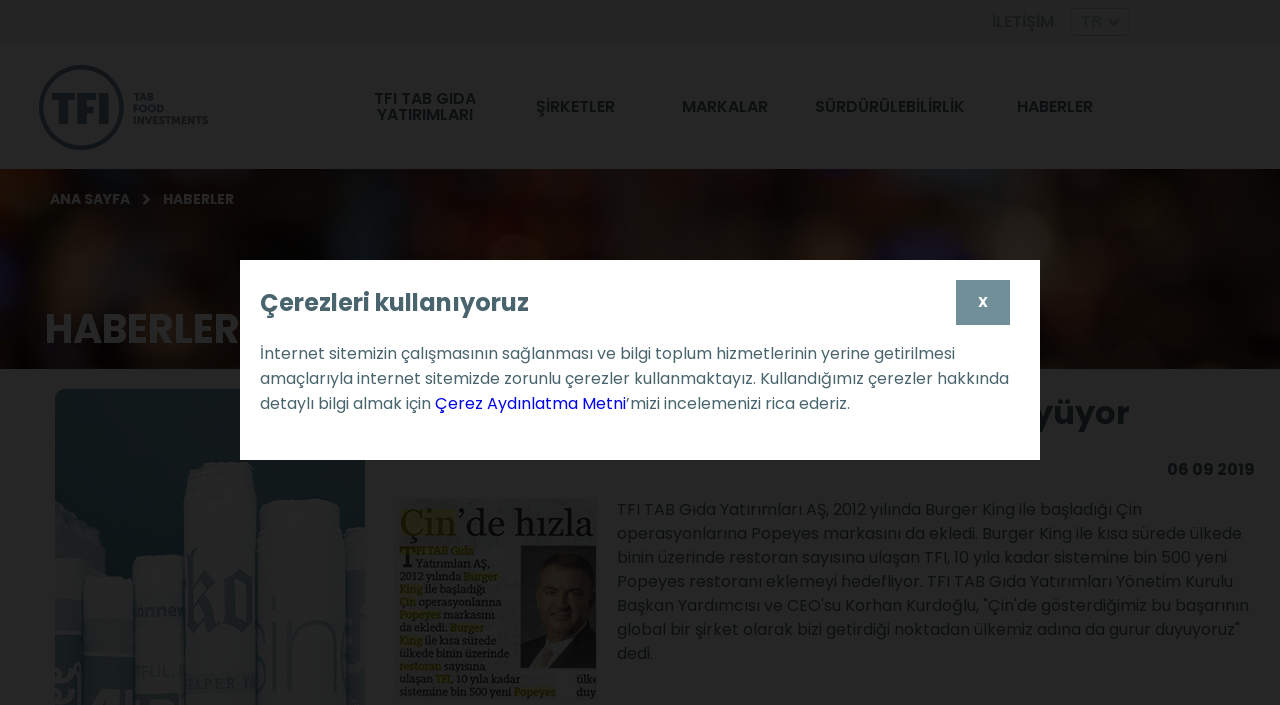

--- FILE ---
content_type: text/html; charset=UTF-8
request_url: https://www.tabfoods.com/tr/haberler/cinde-hizla-buyuyor
body_size: 21779
content:
<!doctype html>
<html>
<head>

<script type="application/ld+json">

        {"@type":"WebPage","@context":"https://schema.org","url":"https://www.tabfoods.com/tr/haberler/cinde-hizla-buyuyor","name":"TFI TAB Gıda Yatırımları Çin'de hızla büyüyor - Haberler | TFI","description":"TFI TAB Gıda Yatırımları Yönetim Kurulu Başkan Vekili ve CEO’su  Korhan Kurdoğlu'nun Çin yatırımları ile ilgili görüşleri için tıklayın"}

        </script>
        

<meta charset="UTF-8">
<title>TFI TAB Gıda Yatırımları Çin'de hızla büyüyor - Haberler | TFI</title>
<meta name="viewport" content="width=device-width, initial-scale=1.0">
<link rel="alternate" hreflang="tr" href="https://www.tabfoods.com/tr/haberler/cinde-hizla-buyuyor">
<link rel="alternate" hreflang="en" href="https://www.tabfoods.com/en/news/growing-rapidly-in-china">
<link rel="alternate" hreflang="zh-cn" href="https://www.tabfoods.com/cn/news/growing-rapidly-in-china">




<link rel="shortcut icon" href="../assets/img/favicon.ico" type="image/x-icon" />
<link rel="icon" type="image/png" href="../assets/img/favicon.png" />
<base href="https://www.tabfoods.com/tr/">
<link rel="preconnect" href="https://fonts.gstatic.com">
<link href="https://fonts.googleapis.com/css?family=Poppins:400,600,700,900&subset=latin-ext&display=swap" rel="stylesheet">


<link href="../assets/css/site.css" type="text/css" rel="stylesheet">
<link href="../assets/css/menu.css?v=2" type="text/css" rel="stylesheet">
<link href="../assets/css/home.css?v=2" type="text/css" rel="stylesheet">

<link href="../assets/css/media-queries.css" type="text/css" rel="stylesheet">
	<link rel="canonical" href="https://www.tabfoods.com/tr/haberler/cinde-hizla-buyuyor"/>
	
<meta name="description" content="TFI TAB Gıda Yatırımları Yönetim Kurulu Başkan Vekili ve CEO’su  Korhan Kurdoğlu'nun Çin yatırımları ile ilgili görüşleri için tıklayın" />
<meta name="keywords" content="TFI, TAB Gıda, Tab Food Investments, QSR, Burger King, Burger King China, Burger King Turkey, Usta Dönerci, Popeyes Turkey, Sbarro Turkey, Arby’s Turkey, Quick service restaurant, Tab Gıda Yatırımları, Ata Holding, Ata Grubu, FASDAT, Ekmek Unlu Gıda, Reklamüssü, Atakey, Ekur Et, Kurdoğlu Ailesi" />
<meta name="google-site-verification" content="4H-M46UO0ZPq71mU22ZaA7kc1NOFzXnmCL6dxZibQbY" />
<meta name="yandex-verification" content="323d737a2fbfbcfe" />

<script language="javascript" type="text/javascript" src="../assets/js/jquery-3.7.1.min.js"></script>

<link rel="stylesheet" href="../assets/layerslider/css/layerslider.css" type="text/css">
 
<script src="../assets/layerslider/js/greensock.js" type="text/javascript"  ></script>
<script src="../assets/layerslider/js/layerslider.transitions.js" type="text/javascript" ></script>
<script src="../assets/layerslider/js/layerslider.kreaturamedia.jquery.js" type="text/javascript" ></script>

<link type="text/css" rel="stylesheet" href="../assets/bxslider/jquery.bxslider.css">
<script language="javascript" type="text/javascript" src="../assets/bxslider/jquery.bxslider.min.js"></script>

<link rel="stylesheet" href="https://cdn.jsdelivr.net/gh/fancyapps/fancybox@3.5.7/dist/jquery.fancybox.min.css" />
<script src="https://cdn.jsdelivr.net/gh/fancyapps/fancybox@3.5.7/dist/jquery.fancybox.min.js"></script>

<link rel="stylesheet" href="https://unpkg.com/flickity@2/dist/flickity.min.css">
<script src="https://unpkg.com/flickity@2/dist/flickity.pkgd.min.js"></script>

<script>

	$(document).ready(function(){

		
		
		$(".language-select").change(function(){
			lang=$(this).val();
			
			document.location.href='../'+lang;
		});
		
		
		
	});
</script>
	</head>

<body>

<div id="outer">
	<div id="header" class="header-index-">
				<div id="language-bar">
			<div class="container">
				<div id="header-links">
					<a href="iletisim">İLETİŞİM</a>
										<select name="language-select" class="language-select">
						
							<option data-link="" value="en/news/growing-rapidly-in-china">EN</li>
							<option data-link="" value="tr" selected>TR</li>						
					</select>
				</div>
				
			</div>
		</div>
		
		<style>
    #top-menu ul li{width:auto;}
    #great-place-to-work-2023-sertificate{position: absolute;}
    #header{ box-sizing:border-box;}
    h1#tfi-logo{display:inline-block; width:auto;}
    #top-menu{position:static;}
    #menu-bar .container{display:flex; justify-content:space-between; align-items:stretch;}
    #language-bar .container{padding: 8px 10px; box-sizing:border-box;}
    .container{max-width:100%;}
    #top-menu{display:flex; align-items:stretch;}
    #top-menu ul{display:flex; align-items:stretch; justify-content:space-evenly}
    #top-menu ul li{ min-width:170px; max-width:180px;}
    #top-menu ul li a{padding:0 20px; height:100%; display:flex; align-items:center; justify-content:center;}

    
    #submenu-wrapper{  box-sizing:border-box;}

    
    
    #sub-menu .container{justify-content:flex-end; padding:0; width:100%; max-width: none; max-width:1230px; padding: 0;}

    @media (max-width:1365px) {
        #top-menu ul li{ min-width:0; width: 150px;}
    }

    @media (max-width:1499px) {
        #top-menu{padding-right:125px; box-sizing:border-box;}
        #language-bar .container,
        #sub-menu .container{padding-right:125px; box-sizing:border-box;}
    }

    #great-place-to-work-2023-sertificate{
			position: relative;
			width:100%;
		}
		#certificate-image-wrapper{position: absolute; right:30px; top:0; width:94px }
		#certificate-image-wrapper img{display:block; width:100%;}

		#top-menu ul li a{line-height: 100%;}

		

		@media (max-width:1160px) {
            #menu-bar.menu_opened{height: 100vh; display: flex; width: 100%; justify-content: flex-start; overflow-y: auto; }
            #menu-bar .container{align-items:center; width: auto; margin: 0;}

			#mobile-menu-trigger{position: static; margin-right: 20px;}
            #top-menu{display: none;}
            #menu-bar.menu_opened .container{height: 100vh; align-items: start; justify-content: flex-start; flex-direction: column; background-color: #718f99; }
            #menu-bar.menu_opened #mobile-menu-trigger{position: absolute;  left: calc(100vw - 50px); top: 20px; margin-right: 0; right: auto;}
            #top-menu ul{flex-direction: column;}
            #menu-bar.menu_opened #top-menu{padding-top:0; padding-right: 0;}
            .menu-l1.sub{ display: block; padding:21px 17px; }
            #top-menu ul li a{justify-content: flex-start;}

            #menu-bar.menu_opened .container{width: auto;}

            
            #top-menu ul li:not(.lang.mobile-root),
            #top-menu ul li:not(.lang.mobile-root)  a{width: 100%; box-sizing: border-box; max-width: 190px}

            

            #top-menu ul li ul{ height: 100vh;}
		}

        @media (min-width:768px) and (max-width:1161px) {
            #top-menu ul li a{padding:42px 35px ;}
            #top-menu ul li:not(.lang.mobile-root), #top-menu ul li:not(.lang.mobile-root) a{width: 360px; max-width: none;}
            #top-menu ul li.lang.mobile-root{width: 100%; max-width: 100%;}
            
            #menu-bar.menu_opened #mobile-menu-trigger{ left: calc(100vw - 70px);}
            
        }

		@media (max-width:767px) {
            #tfi-logo{width:auto}
            #menu-bar.menu_opened #tfi-logo a{display: block; width:150px;}
            #tfi-logo img{display: block; width:100%;}
            #menu-bar.menu_opened #top-menu{padding-top:50px; padding-right: 0;}
        }
		@media (max-width:600px) {
			#certificate-image-wrapper{width:80px;}
			
		}

        @media (max-width:540px) {
            #top-menu ul li a{padding: 21px 17px;}
        }
</style>

<div id="menu-bar">
			<div class="container">

									<div id="tfi-logo">
                        <a href="https://www.tabfoods.com/tr"><img src="../assets/img/tfi-logo.png" class="desktop-logo" alt="TFI Logo"/><img src="../assets/img/tfi-logo-beyaz.png" class="mobile-logo" alt="TFI Logo"/></a>
                    </div>
				

				<div id="mobile-menu-trigger"></div>
				<div id="top-menu">
					<ul>
												<li class="menu-l1 sub" data-id="tfi"><a id="m__sub_menu_tfi"  href="javascript://">TFI TAB GIDA YATIRIMLARI</a>
						<ul class="__sub" id="__sub_menu_tfi"><li><a href="tfi/tfi-hakkinda">TFI Hakkında</a></li><li><a href="tfi/yonetim">Yönetim</a></li><li><a href="tfi/insan-kaynaklari">İnsan Kaynakları</a></li><li><a href="tfi/kurucumuz">Kurucumuz</a></li><li><a href="yasal/kvkk">Kişisel Verilerin Korunması</a></li><li><a href="tfi/kurumsal-politikalar">Kurumsal Politika ve Prosedürler</a></li></ul>						</li>
						
						
							
						
						
						
												<li class="menu-l1 sub" data-id="sirketler"><a id="m__sub_menu_sirketler"  href="javascript://">ŞİRKETLER</a>
						<ul class="__sub" id="__sub_menu_sirketler"><li><a href="sirketler/qsr-turkiye">Türkiye Restoran</a></li><li><a href="sirketler/tfi-asya">TFI Asya</a></li><li><a href="sirketler/ekosistem-sirketleri">Ekosistem Şirketleri</a></li></ul>						</li>
						
						
							
						
						
						
												<li class="menu-l1 sub" data-id="markalar"><a id="m__sub_menu_markalar"  href="javascript://">MARKALAR</a>
						<ul class="__sub" id="__sub_menu_markalar"><li><a href="markalar/burger-king-turkiye">Burger King<sup>®</sup> Türkiye</a></li><li><a href="markalar/popeyes-turkiye">Popeyes<sup>®</sup> Türkiye</a></li><li><a href="markalar/sbarro">Sbarro<sup>®</sup></a></li><li><a href="markalar/arbys">Arby’s<sup>®</sup></a></li><li><a href="markalar/usta-donerci">Usta Dönerci<sup>®</sup></a></li><li><a href="markalar/usta-pideci">Usta Pideci<sup>®</sup></a></li><li><a href="markalar/subway">Subway<sup>®</sup></a></li><li><a href="markalar/amasya-et-urunleri">Amasya Et Ürünleri<sup>®</sup></a></li></ul>						</li>
						
						
							
						
						
						
												<li class="menu-l1 sub" data-id="surdurulebilirlik"><a id="m__sub_menu_surdurulebilirlik"  href="javascript://">SÜRDÜRÜLEBİLİRLİK</a>
						<ul class="__sub" id="__sub_menu_surdurulebilirlik"><li><a href="surdurulebilirlik/raporlar">Raporlar</a></li></ul>						</li>
						
						
							
						
						
						
												<li class="menu-l1 sub" data-id="haberler"><a id="m__sub_menu_haberler"  href="javascript://">HABERLER</a>
						<ul class="__sub" id="__sub_menu_haberler"><li><a href="haberler">Basın Haberleri</a></li></ul>						</li>
						
						
							
						
						
						
												<li class="menu-l1 mobile-root"><a href="iletisim">İLETİŞİM</a></li>
						
						<li class="lang mobile-root"> <a href="../">EN</a> |<a href="../tr">TR</a></li>
						
					</ul>
				</div>
				
				
				
				
						
			</div>
			<div id="sub-menu">
					<div class="container">
						<div id="submenu-wrapper">
							<ul class="__sub" id="__sub_menu_tfi"><li><a href="tfi/tfi-hakkinda">TFI Hakkında</a></li><li><a href="tfi/yonetim">Yönetim</a></li><li><a href="tfi/insan-kaynaklari">İnsan Kaynakları</a></li><li><a href="tfi/kurucumuz">Kurucumuz</a></li><li><a href="yasal/kvkk">Kişisel Verilerin Korunması</a></li><li><a href="tfi/kurumsal-politikalar">Kurumsal Politika ve Prosedürler</a></li></ul><ul class="__sub" id="__sub_menu_sirketler"><li><a href="sirketler/qsr-turkiye">Türkiye Restoran</a></li><li><a href="sirketler/tfi-asya">TFI Asya</a></li><li><a href="sirketler/ekosistem-sirketleri">Ekosistem Şirketleri</a></li></ul><ul class="__sub" id="__sub_menu_markalar"><li><a href="markalar/burger-king-turkiye">Burger King<sup>®</sup> Türkiye</a></li><li><a href="markalar/popeyes-turkiye">Popeyes<sup>®</sup> Türkiye</a></li><li><a href="markalar/sbarro">Sbarro<sup>®</sup></a></li><li><a href="markalar/arbys">Arby’s<sup>®</sup></a></li><li><a href="markalar/usta-donerci">Usta Dönerci<sup>®</sup></a></li><li><a href="markalar/usta-pideci">Usta Pideci<sup>®</sup></a></li><li><a href="markalar/subway">Subway<sup>®</sup></a></li><li><a href="markalar/amasya-et-urunleri">Amasya Et Ürünleri<sup>®</sup></a></li></ul><ul class="__sub" id="__sub_menu_surdurulebilirlik"><li><a href="surdurulebilirlik/raporlar">Raporlar</a></li></ul><ul class="__sub" id="__sub_menu_haberler"><li><a href="haberler">Basın Haberleri</a></li></ul>	
						</div>
						
						
					</div>
					
					
					
					
				</div>
		</div>

        <script>
            const disableHoverElements = [
                document.querySelector("#menu-bar"),
                document.querySelector("#tfi-logo"),
                document.querySelector("#tfi-logo a"),
                document.querySelector("#tfi-logo img"),
                document.querySelector("#menu-bar .container"),
            ];

            [...document.querySelectorAll(".menu-l1")].forEach(item=>{

                item.addEventListener("mouseover",()=>{

                    [...document.querySelectorAll(".menu-l1")].forEach(item=>{
                        const menuItemWidth = item.getBoundingClientRect().width;
                        const subMenu = document.querySelector("#submenu-wrapper #__sub_menu_"+item.dataset.id);
                        if(subMenu){

                            subMenu.style.width = menuItemWidth+'px';
                        
                        }
                    })
                })

            });

            document.querySelector("#menu-bar").addEventListener('mouseover',(e)=>{

                if(!disableHoverElements.includes(e.target)){
                    document.querySelector("#menu-bar").classList.add('expanded');
                }
                
            })

            document.querySelector("#menu-bar").addEventListener('mouseout',(e)=>{
                document.querySelectorAll("#top-menu ul li a").forEach(i=>i.classList.remove('hovered'));
            });

            document.querySelector("#menu-bar").addEventListener('mouseout',()=>{
                document.querySelector("#menu-bar").classList.remove('expanded');
            })

            document.querySelectorAll("#sub-menu ul.__sub").forEach(item=>{
                
                item.addEventListener("mouseover",(e)=>{

                    document.querySelectorAll("#sub-menu ul.hovered").forEach(i=>i.classList.remove('hovered'));
                    e.target.classList.add('hovered');
                    document.querySelectorAll("#top-menu ul li a").forEach(i=>i.classList.remove('hovered'));

                    const id = item.attributes.id.value;
                    document.querySelector("#top-menu ul li a#m"+id).classList.add('hovered');
                     

                    

                })
            })

             document.querySelectorAll("#top-menu>ul>li").forEach(item=>{
                document.querySelectorAll("#top-menu ul li a").forEach(i=>i.classList.remove('hovered'));    
                document.querySelectorAll("#top-menu ul").forEach(i=>i.classList.remove('hovered'));    

                
                 const id = item.dataset.id;
                 
                if(id){ 
                    item.addEventListener("mouseover",()=>{
                        document.querySelector("#sub-menu ul#__sub_menu_"+id).classList.add('hovered');
                    })
                    
                }
                item.addEventListener("mouseout",()=>{
                    document.querySelectorAll("#sub-menu ul").forEach(i=>i.classList.remove('hovered'));
                })
            })

            $("#mobile-menu-trigger").click(function(){
			
			if(!$("#menu-bar").hasClass("menu_opened")){
				
			}else{
				$("#menu-bar").css("height","auto");
			}
			
			$("#menu-bar").toggleClass("menu_opened");

			
		});
        </script>	</div>
	
<script>
	
</script><style>
	.news-item{padding:20px 0; box-sizing:border-box;}
	.news-item-body{padding:0; padding-right:20px}
	@media (max-width:767px) {
		.news-item-body{padding-left:0; width: 100%;}
		.news-item{flex-direction:column; align-items:flex-start; padding-bottom:20px;}
		.news-item-body{display:flex; flex-direction:column; align-items:flex-start; }
		.news-item-thumbnail{margin-right:0 !important; width: 100%;}
		.news-item-thumbnail img{width: 100% !important; max-width:410px}
	}
</style>
	<div id="page-banner">
		<div id="banner-container">
			<img src="../assets/img/header/page_banner.jpg" alt="HABERLER">
		</div>
		<div class="container" id="page-header-info">
			<div id="navigation">
				<a href="./">ANA SAYFA</a> HABERLER			</div>
			
			<div class="root-name">HABERLER</div>
		</div>
		
	</div>
	
	
	
  <div id="page-body" class="container">
		
		<div id="page-left" class=" news-page">

	  <img src="../assets/img/news/news-image.png" width="310" height="511"  alt="BASIN BÜLTENLERİ"/> </div>	
					
	<div id="page-right">
			
			
			
							<h1>TFI TAB Gıda Yatırımları Çin'de hızla büyüyor</h1>
				<p style="text-align: right"><strong>06 09 2019</strong></p>
				<div class="news-thumb">
  <a href="../assets/img/news/29/29.png" class="popup" target="_blank"><img src="../assets/img/news/29/k/29.png" width="200" height="200" alt="New Year Surprises by Sbarro®!"/></a>
		    </div>

<p>TFI TAB Gıda Yatırımları AŞ, 2012 yılında Burger King ile başladığı Çin operasyonlarına Popeyes markasını da ekledi. Burger King ile kısa sürede ülkede binin üzerinde restoran sayısına ulaşan TFI, 10 yıla kadar sistemine bin 500 yeni Popeyes restoranı eklemeyi hedefliyor. TFI TAB Gıda Yatırımları Yönetim Kurulu Başkan Yardımcısı ve CEO'su Korhan Kurdoğlu, "Çin'de gösterdiğimiz bu başarının global bir şirket olarak bizi getirdiği noktadan ülkemiz adına da gurur duyuyoruz" dedi. </p>				
			
			
		</div>

		
		<div class="clear"></div>
		
  </div>	
	
	
	<script>
		$(document).ready(function(){
			$(".news-thumb a").not(".no-popup").fancybox();
		
		});
	</script>
	
	
	
		<div id="footer">
		<div class="container" id="footer-container">
			
    		<div id="goto-top"></div>
	    	
	    	<div class="footer-item" id="footer-logo">
		    	<img src="../assets/img/footer/footer-logo.jpg" alt="TFI Logo"/> 
		    </div>
						<div class="footer-item" id="footer-links-terms">
														<a  href="yasal/kvkk">Kişisel Verilerin İşlenmesi Aydınlatma Metni</a>
																			<a  href="yasal/cerez-aydinlatma-metni">Çerez Aydınlatma Metni</a>
																			<a  href="yasal/ilgili-kisi-basvuru-formu">İlgili Kişi Başvuru Formu</a>
																			<a target="_blank" href="https://e-sirket.mkk.com.tr/esir/Dashboard.jsp#/sirketbilgileri/16926">Bilgi Toplumu Hizmetleri</a>
																												<a  href="yasal/genel-kurul-cagri">Genel Kurul Çağrı</a>
																			<a  href="yasal/yasal-uyari">Yasal Uyarı</a>
									
		    </div>
				  	</div>
		  <div>
			  <div class="container">
				  <ul id="footer-brands-links">
					  					  <li><a target="_blank" href="https://www.burgerking.com.tr/">Burger King</a></li>
					  					  <li><a target="_blank" href="https://www.arbys.com.tr/">Arby's</a></li>
					  					  <li><a target="_blank" href="https://www.popeyes.com.tr/">Popeyes</a></li>
					  					  <li><a target="_blank" href="https://www.sbarro.com.tr/">Sbarro</a></li>
					  					  <li><a target="_blank" href="https://www.ustadonerci.com/">Usta Dönerci</a></li>
					  					  <li><a target="_blank" href="https://www.tabgida.com.tr/">Tab Gıda</a></li>
					  					  <li><a target="_blank" href="https://www.neyediginibil.com/">Ne Yediğini Bil</a></li>
					  					  <li><a target="_blank" href="https://www.ustapideci.com.tr/">Usta Pideci</a></li>
					  					  <li><a target="_blank" href="https://www.subway.com/tr-TR">Subway</a></li>
					  				  </ul>
			  </div>
		  </div>
	</div>
	
	
</div>


<script>
	$(document).ready(function(){
		$(window).scroll(function(){
			t=$(window).scrollTop();

			if(t>345){
				$("#page-left").addClass("scrolled");
				$("#page-body").addClass("scrolled");
				}else{
				$("#page-body").removeClass("scrolled");
				$("#page-left").removeClass("scrolled");
			}

			if (t > 100) {
				$('#goto-top').fadeIn();
			} else {
				$('#goto-top').fadeOut();
			}
			
			
		
		});
		
			$('#goto-top').click(function(){
				
				$('html, body').animate({scrollTop:0},500);
			
			});
	});
</script>
<style>
	.tfi-coockie-popup-wrapper button{background-color:#718f99; color:#FFF; width:auto; border:0; padding:10px 20px; font-weight:bold; margin-right:10px;  border:2px solid #718f99; font-family:'Poppins', sans-serif; font-size:14px; cursor:pointer;}
	.tfi-coockie-popup-wrapper button.secondary{color:#718f99; background-color:#FFF;}
	.tfi-coockie-popup-wrapper button.secondary:hover{background-color:#718f99; color:#FFF;}
	.tfi-coockie-popup-wrapper button:hover{color:#718f99; background-color:#FFF; transition:ease-in all .2s}

	.tfi-coockie-popup-options-wrapper{display:flex; width:100%; }
	.tfi-coockie-popup-options-list{min-height:200px; border-right:1px solid #718f99; width:100%; max-width:200px; box-sizing:border-box;}
	
	.tfi-coockie-popup-options-list-item label{display:block; padding:10px; }
	.tfi-coockie-popup-descs{width:100%; padding-left:20px}
	.tfi-coockie-popup-desc-item:not(:first-child){display:none}

	.tfi-coockie-popup-options-list-item.selected label{background-color:#718f99; color:#FFF;}
	.tfi-coockie-popup-content-wrapper{display:none;}
	.tfi-coockie-active-popup{display:block;}
	@media (max-width:540px) {
		.tfi-coockie-popup-wrapper{flex-direction:column}
		.tfi-coockie-popup-wrapper button{width:100%; margin:0; margin-bottom:10px}
	}

</style>
<script>
	var lang = 'tr';
</script>
	<script src="../assets/js/coockie.popup.js"></script>



</body>
</html>

--- FILE ---
content_type: text/css
request_url: https://www.tabfoods.com/assets/css/site.css
body_size: 19018
content:
body{font-family: 'Poppins', sans-serif; margin: 0; padding: 0; color:#49646d; font-size:16px; text-rendering: optimizeLegibility !important; -webkit-font-smoothing: antialiased !important;}
a{text-decoration: none;}
sup{font-size:60%;}
p,h1,h2,h3,h4,h5,h6{margin-top: 0;}
.container{width:1230px; margin: auto; box-sizing: border-box; position: relative;}
.clear{clear: both;}

/* Header */
#language-bar{text-align: right; background-color: #f1f4f5;}

.language-select{display: inline-block; width:auto;border:#b8c7cc 1px solid; padding: 5px 10px; border-radius: 5px; background: url(../img/header/lang-arrow.png) no-repeat right 10px center; padding-right: 25px; font-weight: bold; line-height: 100%;  -webkit-appearance: none; font-size: 16px; color:#b8c7cc; outline:none}



#tfi-logo{width:calc(100% - 720px);}
#tfi-logo a{display: block; width:250px;}
#tfi-logo img{display: block; width:250px;}
#header-links a{display: inline-block; padding: 4.5px 12px; color:rgba(73,100,109,.5); font-weight: 600; line-height: 16px;}
.slider img{width:100%;}

#tfi-logo img.mobile-logo{display: none}


/* Home */

#home-slider{margin-bottom: 30px;}
.slider-mobile{display: none}
#home-brands .container{max-width: 1100px;}
#home-brands-header-wrapper{padding-top: 30px; }
#home-brands-header-wrapper h2{color: #006bb7; font-size: 30px;font-weight: 700; }

#brands{display: flex; flex-direction: column; align-items: center;     margin-bottom: 100px;}
.brand-cell-new {display: flex; flex-direction: row;     align-items: center;}


.brand-cell{border:1px solid #f1f4f5; box-sizing: border-box; width: calc(33.33% - 10px) ; text-align: center; margin-right: 10px; margin-bottom: 10px; background-color: #006bb7; position: relative}
.brand-cell img{width:100%;display: block; max-width: 100px; position: relative; transform:translateX(-50%); left: 50%; }
.brand-cell:nth-child(3n){margin-right: 0}

a.brand-cell{background-color: #FFF; overflow: hidden;}
.brand-cell h3{position: absolute; margin: 0; padding: 0; font-weight: 700; font-size: 3.3vw; left: 20px; bottom: 20px; color:#80b5db;	}


a.brand-cell .brand-desc{position: absolute; z-index: 2; left: 0;  width:100%; height: 100%; background-color: rgba(25,122,190,.9); color:#FFF; box-sizing: border-box; padding: 10px; bottom: -100%; transition: all .2s ease-in-out; opacity: 0 }
a.brand-cell:hover .brand-desc{bottom:0;opacity: 1}


a.brand-cell .brand-desc h3{position: relative; left: auto; top: auto; color:#FFF; bottom: auto; font-size: 1.5vw;}
a.brand-cell .brand-desc p{font-size: 0.8vw}
a.brand-cell .brand-desc .key-number{text-align: center; font-weight: 700; font-size: 3vw;}
a.brand-cell .brand-desc .key-number small{display: block; font-size: 1vw; font-weight: normal;}

#key-numbers{background-color: #f1f4f5; margin-bottom: 30px;}
#key-numbers-wrapper{display: flex; flex-direction: row}
.key-number-item{width:25%; background-color: #e4eaec; box-sizing: border-box; padding: 0 20px; text-align: center; position: relative;}

.key-number-item .kpi-header{ font-weight: 600; color:#718f99; font-size: 2vw; height: 16.5vw; vertical-align: bottom; width:100%; display: table;position: relative; z-index: 2; box-sizing: border-box; padding-top: 4vw;}
.key-number-item .kpi-header span{display: table-cell; height: 100%; vertical-align: top;z-index: 2; position: relative}

.key-number-item p{color:#718f99; font-weight: 900; font-size:4vw;z-index: 2;position: relative}
.key-number-item p small{display: block; font-size: 1.5vw}
.key-number-item:nth-child(2n){width:25%; background-color: #f1f4f5}

.key-number-item img{position: absolute; left: 0; top:0; width:100%; height: 100%; z-index: 1}

.key-number-item ul{margin: 0; padding: 0; position: absolute; left:0; top:0; width:100%; height: 100%; z-index: 5}
.bx-wrapper{z-index: 2 !important}


#brands .burger-king-turkey{background: #D32B27 !important; padding: 78px; border-radius: 100%;}
#brands .burger-king-china{background: #fff !important;  padding: 94px 25px; border-radius: 100%; border: 1px solid #E3E3E3;
}	

#brands .burger-king-turkiye{background: #D32B27 !important; padding: 78px; border-radius: 100%;}
#brands .burger-king-cin{background: #fff !important;  padding: 94px 25px; border-radius: 100%; border: 1px solid #E3E3E3;
}	
#brands .popeyes-turkey{background: #FF7E01 !important;padding: 78px; border-radius: 100%; }
#brands .popeyes-turkiye{background: #FF7E01 !important;padding: 78px; border-radius: 100%; }

#brands .sbarro{background: #E6F3E3 !important; padding: 78px; border-radius: 100%;}

#brands .arbys{background: #D61921 !important;  padding: 78px; border-radius: 100%;}
#brands .usta-donerci{background: #CD8C60 !important;  padding: 78px; border-radius: 100%;}
#brands .usta-pideci{background: #A21E1A !important; padding: 78px; border-radius: 100%;}
#brands .subway{background: #FFF1CE !important;  padding: 53px; border-radius: 100%;}
#brands .amasya-et-urunleri{background: #8A6E4B !important; padding: px; border-radius: 100%; }
#brands .tikla-gelsin{background: #FF0025 !important; padding: 43px; border-radius: 100%;}


#brands #burger-king-turkey h3{font-weight: 700;  font-size: 30px; line-height: 24px;  color: #D32B27; padding-bottom: 0; margin-bottom: 10px;}
#brands #burger-king-turkey p{font-weight: 400; font-size: 16px; color: #1E1E1E;}

#brands #burger-king-china h3{font-weight: 700;  font-size: 30px; line-height: 24px;  color: #D92000; padding-bottom: 0; margin-bottom: 10px;}
#brands #burger-king-china p{font-weight: 400; font-size: 16px; color: #1E1E1E;}

#brands #popeyes-turkey h3{font-weight: 700;  font-size: 30px; line-height: 24px;  color: #FF7E01; padding-bottom: 0; margin-bottom: 10px;}
#brands #popeyes-turkey p{font-weight: 400; font-size: 16px; color: #1E1E1E;}

#brands #burger-king-turkiye h3{font-weight: 700;  font-size: 30px; line-height: 24px;  color: #D32B27; padding-bottom: 0; margin-bottom: 10px;}
#brands #burger-king-turkiye p{font-weight: 400; font-size: 16px; color: #1E1E1E;}

#brands #burger-king-cin h3{font-weight: 700;  font-size: 30px; line-height: 24px;  color: #D92000; padding-bottom: 0; margin-bottom: 10px;}
#brands #burger-king-cin p{font-weight: 400; font-size: 16px; color: #1E1E1E;}

#brands #popeyes-turkiye h3{font-weight: 700;  font-size: 30px; line-height: 24px;  color: #FF7E01; padding-bottom: 0; margin-bottom: 10px;}
#brands #popeyes-turkiye p{font-weight: 400; font-size: 16px; color: #1E1E1E;}

#brands #sbarro h3{font-weight: 700;  font-size: 30px; line-height: 24px;  color: #5CAD46   ; padding-bottom: 0; margin-bottom: 10px;}
#brands #sbarro p{font-weight: 400; font-size: 16px; color: #1E1E1E;}

#brands #arbys h3{font-weight: 700;  font-size: 30px; line-height: 24px;  color: #D61921   ; padding-bottom: 0; margin-bottom: 10px;}
#brands #arbys p{font-weight: 400; font-size: 16px; color: #1E1E1E;}

#brands #usta-donerci h3{font-weight: 700;  font-size: 30px; line-height: 24px;  color: #CD8C60; padding-bottom: 0; margin-bottom: 10px;}
#brands #usta-donerci p{font-weight: 400; font-size: 16px; color: #1E1E1E;}

#brands #usta-pideci h3{font-weight: 700;  font-size: 30px; line-height: 24px;  color: #E2211C; padding-bottom: 0; margin-bottom: 10px;}
#brands #usta-pideci p{font-weight: 400; font-size: 16px; color: #1E1E1E;}

#brands #subway h3{font-weight: 700;  font-size: 30px; line-height: 24px;  color: #0D9949; padding-bottom: 0; margin-bottom: 10px;}
#brands #subway p{font-weight: 400; font-size: 16px; color: #1E1E1E;}


#brands #amasya-et-urunleri h3{font-weight: 700;  font-size: 30px; line-height: 24px;  color: #8A6E4B; padding-bottom: 0; margin-bottom: 10px;}
#brands #amasya-et-urunleri p{font-weight: 400; font-size: 16px; color: #1E1E1E;}

#brands #tikla-gelsin h3{font-weight: 700;  font-size: 30px; line-height: 24px;  color: #FF0025; padding-bottom: 0; margin-bottom: 10px;}
#brands #tikla-gelsin p{font-weight: 400; font-size: 16px; color: #1E1E1E;}

.brand-desc-new{margin-left: 40px;}

.brand-desc-new-right{margin-left: 0; margin-right: 40px;     text-align: right;}

.key-number{ line-height: 40px; transform: translateX(40px); z-index: -1; padding:15px 60px ; font-weight: 700; font-size: 53px;  flex-direction: column;
justify-content: center;  text-align: right; background: #FFFFFF; box-shadow: 0px 12px 44px rgba(0, 0, 0, 0.08); border-radius: 120px; color: #1E1E1E; transform: translateX(260px); transition: ease-in-out 0.2s all;
}


.brand-cell-new:hover .key-number{
   transform: translateX(50px) ;
}

.key-number p{margin-bottom: 0 !important; padding-bottom: 0 !important;}
.key-number-right{transform: translateX(-50px); text-align: left !important; padding:15px 60px; transform: translateX(-260px); transition: ease-in-out 0.2s all;  }
.key-number small{ display: block; font-size: 21px; font-weight: normal; }

.brand-cell-new:hover .key-number-right{
   transform: translateX(-50px) !important;
}

/* Slider */
#layerslider{color:#FFF; text-align: center;}
#layerslider .hero-text{font-weight: 700;  text-shadow:
   -3px -3px 0 rgba(42,25,5,.53),  
    3px -3px 0  rgba(42,25,5,.53),
    -3px 3px 0  rgba(42,25,5,.53),
     3px 3px 0  rgba(42,25,5,.53);}
.slide-link{display: inline-block; color: #FFF; font-size: 25px; border-radius: 3px; line-height: 150% !important; background-color: #006bb7; background: url(../img/slider/sol-ok.png) no-repeat 10px center #006bb7; padding-left: 45px !important; padding-right: 18px !important;}
.slide-link.gray{background-color: #718f99; padding-left: 18px !important; padding-right: 45px !important; background: url(../img/slider/sag-ok.png) no-repeat right 10px center #718f99;}


#layerslider .st{font-weight: 700;  text-shadow:
   -3px -3px 0 rgba(42,25,5,.53),  
    3px -3px 0  rgba(42,25,5,.53),
    -3px 3px 0  rgba(42,25,5,.53),
     3px 3px 0  rgba(42,25,5,.53);}

/* Footer */
#footer{border-top:2px solid #d1dbde; }
#footer-container{min-height: 136px; background:url(../img/footer/footer-bg.jpg) no-repeat right top; display: flex; align-items: center; justify-content: space-between;}

#footer-links-terms{display: flex; align-items: center; padding: 0 20px; flex-wrap: wrap; justify-content: center;}
#footer-links-terms a{color:#718f99; font-weight: 700; font-size: 13px; padding: 8px 8px;}
#footer-links-terms a:last-child{margin-right: 0;}
#legal-text{padding-top: 15px; font-size:12px;}
#goto-top{position: absolute; right: 55px; top:-20px; width:60px; height: 60px; background: url(../img/footer/goto-top.png) no-repeat left top;}
#goto-top{position:fixed; display:none; bottom:20px; right:20px; top: auto; z-index:15;}



/* Page Header */
#page-banner{position: relative;}
#banner-container{position: relative; height: 200px; overflow: hidden}


#banner-container img{position: absolute; left: 50%;top: 50%; transform: translateY(-50%) translateX(-50%); margin-left: 0; max-width: none !important;  display: block}

#page-banner.tikla-gelsin .root-name, 
#page-banner.tikla-gelsin #navigation, 

#page-banner.tikla-gelsin #navigation a{display: none;}


#page-header-info{position: absolute; left: 50%; top: 0; margin-left: -615px; height: 100%; z-index: 2; width: 1230px; }
#navigation{position: absolute; left:25px; top:20px; color:#FFF; font-weight: 700; font-size: 14px;}
#navigation a{color:#FFF; background: url(../img/right-arrow.png) no-repeat right center; padding-right: 20px; display: inline-block; margin-right: 10px;}
.root-name{position: absolute; bottom: 20px; left: 20px; color:#FFF;font-size: 40px; font-weight: 700; line-height: 40px;}
h1.root-name{margin: 0; padding: 0}



/* Page Body */
#page-body{padding-top:20px; padding-bottom: 85px;}
#page-left{width:370px; float: left}
#page-right{width:860px; float: left;}
#page-right p{line-height: 24px;}
#page-right ul li{line-height: 24px;}
#page-body a{color:#006bb7;}

/* page Left */
#left-menu{border:#e3e9eb 1px solid; width:310px; box-sizing: border-box; border-radius: 5px; padding: 8px 10px;}
#left-menu ul{margin: 0; padding: 0}
#left-menu ul li{list-style: none; border-bottom:1px solid #e3e9eb; padding-bottom: 4px;}
#left-menu ul li a{display: block; font-size: 14px; font-weight: 700; color:#49646d; line-height: 14px; padding: 12px 20px; border-radius: 5px;}
#left-menu ul li a:hover,#left-menu ul li a.selected{background: url(../img/right-arrow.png) no-repeat right 10px center #006bb7; color:#FFF;}
#left-menu ul li a.sub-menu{background: url(../img/down-arrow.png) no-repeat right 10px center;}
#left-menu ul li a.sub-menu:hover{background-color:#006bb7; background-image: url(../img/down-arrow-white.png) }
#left-menu ul li:last-child{border: none;}

#left-menu ul li ul{margin-left: 30px; }

#left-menu ul li a.sub-menu.selected{ background-color:#006bb7; background-image: url(../img/down-arrow-white.png)}
#left-menu ul li ul li a{font-weight: normal}

#left-menu ul li.sub-menu ul{display: none;}
#left-menu ul li.sub-menu.expanded ul{display: block;}

/* Overview */
#tfi-milestones{background: url(../img/content/about-tfi/overview/timeline-bg.png) repeat-y center top; min-height: 600px; padding-bottom:20px; padding-top: 35px;  margin-top: 60px;}
.year-row{height: 112px; margin-bottom: 33px; }
.year-row:nth-child(2){padding-top: 35px;}
.year-row.end{height: 6px;}
.year-row.end .item i{background-image: url(../img/content/about-tfi/overview/timeline-arrow.png)}


.year-row .item{float: left; width:calc(50% - 35px);margin-right:35px;  box-sizing: border-box; padding-right: 130px; position: relative; font-size: 14px; color:#49646d;height: 112px; text-align: right}


.year-row .item img{position: absolute; right:0; top:0; border:1px solid #e3e9eb;}
.year-row .item .year-label,.year-row .item p{margin: 0;}
.year-row .item .year-label{font-size: 24px; font-weight: 600; color:#006bb7; margin-bottom: 16px;} 
.year-row .item .year-label small{color:#49646d; font-size: 10px; display: block; font-weight: normal;}
.year-row .item i{position: absolute; right:auto; right: -43px; top:50%; background: url(../img/content/about-tfi/overview/bullet.png) no-repeat center center; height: 16px; width:16px;  margin-top: -8px}
.year-row .item p{line-height: 14px !important;}


.year-row .item.right{margin-left:35px; text-align: left;margin-right:0;padding-left: 130px;padding-right: 0;}
.year-row .item.right img{left:0; right: auto;}
.year-row .item.right i{left:-43px; right: auto;}
.year-row .item.offset-1{margin-left: calc(50% + 35px)}

.year-row .item.center{margin-left:0; margin-right: 0;  text-align: center; float: none; width:50%; left: 25%; padding-right: 0; padding-left: 0; height: auto; background-color: #FFF; padding-bottom: 7px; margin-top: -35px;}
.year-row .item.center img{left:auto; right: auto; top:auto; position: relative;}
.year-row .item.center h2,.year-row .item.center p{margin-bottom: 5px;}

.year-row .item.center i{left:calc(50% - 8px); top: auto; bottom:-12px; right: auto;}
.border-none{border: none !important;}


/* Contact */
.contact-address{display: block; float: left; width:calc(50% - 2px); margin-right: 2px;}
.contact-address:nth-child(2){margin-right: 0; margin-left: 2px; width:calc(50% - 2px)}
.map-wrapper{position: relative; width:100%; padding-top: 56.25%; margin-bottom: 1em}
.map-wrapper iframe{position: absolute; width:100%; height:100%; left:0; top: 0;}
.address-wrapper{padding-top: 35px;}
.address-label, .address-detail{float:left}
.address-label{font-size: 24px; color:#49646d; font-weight: 700; width:170px; text-align: center;}
.address-detail{font-size: 14px; width:200px; box-sizing: border-box; padding-right: 10px;}

/* Board Of Directors */
.person{margin-bottom: 30px;}
.person-image{float:left; margin-right: 25px; width:250px;}
.person-image img{width:100%; border-radius: 5px;}
.person-bio{float:left; width:calc(100% - 275px); line-height: 24px;}
.person-bio span.more{display: none;}
.person-bio h2{font-size:24px;}
.person-bio h2 small{display: block; font-size:18px; color:rgba(73,100,109,.5); font-weight: normal;}
.person-bio .less-more{background: url(../img/content/bod/les-more-bg.png) no-repeat center center; height: 25px; text-align: center; margin-top: 20px;}
.person-bio .less-more a{display: inline-block; color:#FFF; font-size:12px; line-height: 12px; background-color: #698690; padding: 8px 15px; border-bottom-left-radius: 3px; border-bottom-right-radius: 3px; font-weight: 700}
.more-text{display: inline-block; background: url(../img/content/bod/more.png) no-repeat right center; padding-right: 20px; color:#FFF !important;} 
.more-text.toggled{display: none}

.less-text{display: none; color:#FFF !important;}
.less-text.toggled{display: inline-block; background: url(../img/content/bod/less.png) no-repeat right center; padding-right: 20px;}

/* Brands */
.content-image img{width:100%; display: block; margin-bottom: 1em}
.brand-logo{float:left; margin-right: 25px;}
.brand-logo img{display: block; width:173px; border:1px solid #e3e9eb;}


/* News */ 
.news-thumb{float: left; margin-right: 20px; width:200px; border:1px solid #e3e9eb}
.news-thumb img{display: block;}
#news-lists h1{background-color: #718f99; color:#FFF; font-size:18px; line-height: 18px; padding:20px 25px; font-weight: bold;}
#page-left.news-page{text-align: center}
#page-left.news-page img{display: inline-block;}
.news-item{position: relative; min-height: 80px; border-bottom: 1px solid #e5eaec; display: flex; width:100%; align-items: stretch; justify-content: space-between;}
.news-item-body{display: flex; align-items: center; padding-left: 25px; font-size:14px; padding-right: 25px;}
.news-item-action{ display: flex; align-items: center; justify-content: center;}
.news-item-action a{ display: flex; align-items: center; justify-content: center; background-color: #718f99; font-weight: bold; color: #FFF; padding: 8px 15px; line-height: 14px; font-size:14px; border-radius: 3px; }
#page-body .news-item-action a{color: #FFF}
.news-item h2{font-size: 14px; line-height: 25px;  margin-bottom: 0;}



#cookie-legal-bar{position: fixed; bottom: 0; background: rgba(73,100,109,.95); border-top:2px solid #49646d; width: 100%; box-sizing: border-box; padding: 20px; z-index: 19; color: #FFF; padding-right: 200px; font-size: 14px;}


.pdf-viewer{padding:10px; box-sizing: border-box; width:100%; border:1px solid #b8c7cc; margin-bottom: 2em;}

p.sub-header{font-weight: bold; font-size: 1.5em;}

#footer-brands-links{margin:0; padding:0; display: flex; justify-content: space-between; padding-bottom: 80px; }
#footer-brands-links li{list-style: none; margin: 0; padding: 0 20px; }
#footer-brands-links li a{color:#49646d; font-size: 14px; text-decoration: underline;}

#brands-fr-links{display: flex; margin: 0; padding: 0;margin: 1em 0; }
#brands-fr-links li{margin-right: 20px; list-style: none; padding: 0;}
#brands-fr-links li a{display: block; padding: 5px 0; padding-right: 20px; border-right:1px solid #ccc}
#brands-fr-links li:last-child a{border-right:none}

--- FILE ---
content_type: text/css
request_url: https://www.tabfoods.com/assets/css/menu.css?v=2
body_size: 4012
content:
#top-menu{position: absolute; right:0; top:0}
#top-menu ul{margin: 0; padding: 0}
#top-menu ul li{list-style: none; margin: 0; padding: 0; display: block; float: left; width:180px;}
#top-menu ul li[data-id="surdurulebilirlik"]{width:auto;}

#top-menu ul li.mobile-root{display: none}
#top-menu ul li a{display: block; line-height: 16px; color: #49646d; font-weight: 600; padding: 54.5px 35px; text-align: center; }
#top-menu ul li.sub a:hover{cursor:default}
#top-menu ul li a:hover, #top-menu ul li a.hovered{background-color: #718f99; color: #FFF;}

#sub-menu{position: absolute; left:0; top:165px; width:100%; background-color: rgba(255,255,255,.9); z-index: 89;border-top:3px solid #718f99; display: none;}
#menu-bar.expanded #sub-menu{display: block}


#submenu-wrapper{float: right; display: flex; flex-direction: row; }
#sub-menu ul{float:left; width:180px; margin: 0; padding: 0;padding-top: 30px; padding-bottom: 50px;}
#sub-menu ul.hovered,#sub-menu ul.__sub:hover{ background-color: rgba(73,100,109,.1)}
#sub-menu ul.hovered li a,#sub-menu ul:hover li a{color:rgba(113,143,153,1);}
#sub-menu ul li{list-style: none; margin: 0; padding: 4px 10px;}
#sub-menu ul li a{color:rgba(113,143,153,.5); font-size: 16px; font-weight: 600; line-height: 16px;letter-spacing: -1px;}

.disable-controller{position: absolute; height: 125px; right:900px; top:0; width:calc(100% - 1150px); z-index: 179; display: block}
.disable-controller#logo-link-controller{right: auto; left: 0; width:250px;}
.disable-controller#news-controller{width:180px;}

@media (max-width:1466px) {
	#top-menu{right:130px}
	
	.disable-controller{display: none;}
}


@media(min-width:1161px){
#top-menu ul li ul {display: none !important;}
}

@media(max-width:1160px){
	#top-menu ul li.mobile-root{display: block;}
	.disable-controller{display: none;}
	#mobile-menu-trigger{display: block; background: url(../img/mobile-menu-trigger.png) no-repeat left top; width:60px; height: 61px;}
	#header.header-index-1 #mobile-menu-trigger{margin-right: 100px;}
	#top-menu{display: none; }
	#sub-menu{display: none !important; }
	#language-bar{display: none;}
	#menu-bar.menu_opened{width:100%; height: 100vh; background-color: #577c88; display: block; position: fixed; z-index: 99; transition: width .1s linear }
	#menu-bar.menu_opened #mobile-menu-trigger{background-image: url(../img/mobile-menu-close.png); margin-top: 0; top:50px;}
	#menu-bar.menu_opened #top-menu{display: block; right: auto; left: 0; top:0; height:100%; box-sizing: border-box; padding-top: 125px; background-color: #718f99;}
	#menu-bar.menu_opened .container{height: 100%;}
	#top-menu ul li{float: none; width:300px; }
	#top-menu ul li a{text-align: left; font-size: 30px; color:#FFF; padding: 42px 35px}
	#top-menu ul li a:hover{background:url(../img/mobile-arrow.png) no-repeat right 10px center #577c88;}
	#top-menu ul li.lang a:hover{background: none;}
	
	#top-menu ul li ul {display: none;}
	#top-menu ul li ul li{width: auto}
	#menu-bar.menu_opened #top-menu ul li:hover ul {display: block; position: absolute; top: 125px; left:100%; width:auto}
	#menu-bar.menu_opened #top-menu ul li:hover ul li a {color:#a4c2cc; font-size:24px; white-space: nowrap; padding: 30px 35px}
	#menu-bar.menu_opened #top-menu ul li:hover ul li a:hover {background-image: none;}
	#menu-bar.menu_opened #tfi-logo {position: relative; z-index: 112;}
	
	#menu-bar.menu_opened #tfi-logo	img.mobile-logo{display: block}
	#menu-bar.menu_opened #tfi-logo img.desktop-logo{display: none}

	#top-menu ul li.lang{text-align: center;}
	#top-menu ul li.lang a{height: auto; display: inline-block; padding: 20px 10px;}
}

@media(max-width:540px){
#top-menu ul li{ width:150px;}
#top-menu ul li a{font-size: 15px; padding: 21px 17px}
#menu-bar.menu_opened #top-menu ul li:hover ul li a { font-size:12px; white-space: nowrap; padding: 15px 17px}


}

--- FILE ---
content_type: text/css
request_url: https://www.tabfoods.com/assets/css/home.css?v=2
body_size: 4728
content:
.home-brands-full-wrapper{display: flex; flex-direction: row;}
.home-brands-background{position: absolute; left: 0; top: 0; }
.home-brands-view-wrapper{position: relative; width: 100%; z-index: 2; min-height: 350px; right: 0; border-radius: 40px; }
.home-brands-view {display: flex; flex-direction: row;  justify-content: flex-end;     align-items: center;     align-items: flex-start;
}
.home-brands-view-wrapper {display: flex; flex-direction: column; justify-content: center;  }
.home-brands-view-content-header h3{padding: 0; margin: 0; font-weight: 700; color: #FFFFFF; font-size: 30px; padding-left: 15px;border-left: 4px solid #FFFFFF; }
.home-brands-view-content-text{font-weight: 400; color: #FFFFFF; font-size: 16px; max-width: 760px; width: 100%; padding-left: 15px; border-left: 4px solid #FFFFFF;}
.home-brands-view-content{ margin-left: 40px;  min-width: 780px;     padding: 15px 0;}
.bk-view{background: linear-gradient(270deg, #D32B27 56.85%, rgba(211, 43, 39, 0) 100%);   }
.bkc-view{background: linear-gradient(270deg, #151515 62.24%, rgba(24, 24, 24, 0) 100%);}
.pp-view{background: linear-gradient(270deg, #FF7E01 62.24%, rgba(255, 126, 1, 0) 100%);}
.sb-view{background: linear-gradient(270deg, #5CAD46 56.85%, rgba(92, 173, 70, 0) 100%);}
.ab-view{background: linear-gradient(270deg, #D32B27 62.24%, rgba(211, 43, 39, 0) 100%);}
.ud-view{background: linear-gradient(270deg, #4E3423 62.24%, rgba(78, 52, 35, 0) 100%);}
.up-view{background: linear-gradient(270deg, #E2211C 62.24%, rgba(226, 33, 28, 0) 100%);}
.sw-view{background: linear-gradient(270deg, #008C2D 70.78%, rgba(0, 140, 40, 0) 100%);}
.aeu-view{background: linear-gradient(270deg, #8A6E4B 59.78%, rgba(138, 110, 75, 0) 100%); justify-content: center; }
.tg-view{ justify-content: center; }
.home-brands-view-content-row{display: flex; align-items: center;}
.home-brands-view-logo{position: absolute; left: 0; top: 50%; transform: translateY(-50%) translateX(-100%); }
.home-brands-view-info{position: relative;}
.home-brands-view-logo img{margin-right: 20px;}


#home-brands .container{max-width: 1496px; width: 100%;}
#brands a{margin-bottom: 40px; position: relative; width: 100%;}
.home-brands-key-number p{font-size: 24px; font-weight: 700; color: #FFFFFF; padding: 0; margin: 0;line-height: 20px;     display: flex;  flex-direction: column;}
.home-brands-key-number p small{font-size: 14px; font-weight: 500; color: #FFFFFF;}
.home-brands-key-number{   padding-left: 15px;     margin-top: 30px; border-left: 4px solid #FFFFFF; }
.home-brands-view-wrapper-container{    max-width: 1430px;
    width: 100%;  display: flex; flex-direction: column; justify-content: flex-end;}

.flickity-page-dots{bottom: 10px !important;}
.flickity-page-dots .dot.is-selected{background: #FFFFFF !important;}
.flickity-page-dots .dot{width: 12px; height: 12px; border:1px solid #FFFFFF !important; opacity:1 !important;}
.home-brands-background-mobile{display: none;}



@media(max-width:768px){
    .home-brands-view-content-header h3{    font-size: 20px;}
    .home-brands-view-content-text{font-size: 13px;        max-width: 220px;}
    .home-brands-view-wrapper{justify-content: center;}
    .home-brands-view{align-items: center;flex-direction: column;}

    .home-brands-background-mobile{display: block;     position: absolute;      width: 100%;
    }
   
    


    .home-brands-background-mobile img{width: 100%; height: 100%;}




    .home-brands-view-content{min-width: 100%;}
    .home-brands-view-content-row{flex-direction: column;}
    .home-brands-view-logo{display: none;}

.aeu-view{background: none }
.tg-view{background: none }
.home-brands-background{display: none;}
.home-brands-view-wrapper{position: relative; border-radius: 0; }

.bk-view{background: none }
.bkc-view{background: none }
.pp-view{background: none; height: 500px;}
.sb-view{background: none ; height: 400px;}
.ab-view{background: none; height: 400px;}
.ud-view{background: none;  height: 570px;
}
.up-view{background: none;   height: 500px;
}
.sw-view{background: none; }
#home-brands .container{width: 100%; max-width: 100%;}

.home-brands-view-content-header h3{border-left: none;}
.home-brands-view-content-text{border-left: none;}
.home-brands-view-content{margin-left: 0;}

#brands a{width: 100%; margin-bottom: 0;}
.home-brands-key-number{     margin-bottom: 25px;}
.home-brands-view-info{    border-left: 4px solid #FFFFFF;}
.home-brands-view-logo{margin-bottom: 10px;}

#brands a{}

}

@media (max-width:1160px) {
    #certificate-image-wrapper {width: 60px !important; right: 25px !important;}   
}

--- FILE ---
content_type: text/css
request_url: https://www.tabfoods.com/assets/css/media-queries.css
body_size: 5056
content:
@media (min-width:1680px){
	#page-banner{width:1680px; margin: auto;}
	#home-slider{width:100%; margin: auto; margin-bottom: 30px;}

}

@media(max-width:1270px){
	#home-brands-header-wrapper{padding-left:30px;}

}
@media(min-width:1230px){


.brand-cell h3{font-size:40px;}
a.brand-cell .brand-desc h3{position: relative; left: auto; top: auto; color:#FFF; bottom: auto; font-size: 25px;}
a.brand-cell .brand-desc p{font-size: 14px}
a.brand-cell .brand-desc .key-number{text-align: center; font-weight: 700; font-size: 38px;}
a.brand-cell .brand-desc .key-number small{display: block; font-size: 16px; font-weight: normal;}
.key-number-item .kpi-header{padding-bottom: 25px;font-weight: 600;  font-size: 25px; height: 200px; vertical-align: bottom; width:100%; display: table;}
.key-number-item .kpi-header.kpi33{font-size: 18px}
.key-number-item .kpi-header.kpi12{font-size: 22px}
.key-number-item .kpi-header.kpi25{font-size: 22px}


.key-number-item p{color:#718f99; font-weight: 700; font-size:43px;}


}
@media(max-width:1230px){
	.container{width:100%;}
	#page-header-info{ left: 0; top: 0; margin-left: 0; width: 100%;}

	
}

@media(max-width:1000px){
	#tfi-milestones{background: url(../img/content/about-tfi/overview/timeline-bg.png) repeat-y left top;}

	.year-row{height: 112px; margin-bottom: 33px; }
.year-row:nth-child(2){padding-top: 35px;}
.year-row.end{height: 6px;}
.year-row.end .item i{background-image: url(../img/content/about-tfi/overview/timeline-arrow.png)}


.year-row{height: auto; margin: 0}
.year-row .item{float:none; margin-left: 35px; padding-right: 0; padding-left: 120px; text-align: left; width:calc(100% - 35px); height:auto; margin-bottom: 30px; min-height: 112px;}
.year-row .item img{left:0; right: auto;}
.year-row .item i{right: auto; left: -35px;}
.year-row .item.offset-1{margin-left: 35px}
.year-row .item.right{margin-left: 35px; padding-left: 120px;}
.year-row .item.center{left: 0; width:100%; text-align: left}
.year-row .item.center i{left: 0;}
.year-row .item.right i{left: -35px}

}

@media(max-width:940px){
}

@media(max-width:860px){
#footer-container{padding-top: 20px; margin-bottom: 40px;}
}

@media(min-width:768px) and (max-width:1230px){
	#page-right{width:calc(100% - 370px)}
	
	
}
@media(max-width:1024px){
	a.brand-cell:hover .brand-desc{display: none !important}


}

@media(max-width:768px){
	#page-banner.tikla-gelsin #banner-container{height: 150px}
	#page-banner.tikla-gelsin #banner-container img{ transform: none;  height: 100%; object-fit: cover; left: 0; top: 0; }
	#banner-container img.burger-king-turkey{left:100%}

	#footer-brands-links{flex-direction: column; align-items: center;}

	.slider-mobile{display: block}
	.slider-mobile img{display: block; width:100%;}
	.slider{display: none}

	#footer-logo{display: none;}
	#footer-links-terms{width:100%; float: none; text-align: center;}
	#page-right{width:100%; box-sizing: border-box; padding: 20px;}
	#page-left{width:100%; float: none; background-color: #cce1f1;}
	#page-left.news-page{display: none !important}
	#page-left.scrolled{position: fixed; top:0; left:0; z-index: 999;}
	#page-body.scrolled{padding-top: 90px;}
	
	#left-menu{border:0 none; width:100%;}
	#left-menu ul li{display: none;}
	#left-menu ul li.selected{display: block; position: relative}
	#left-menu ul li.selected a{position: relative;}
	#left-menu ul li.selected a i{display: block; position: absolute; left: 0; top:0; width:100%; height: 100%; }
	#left-menu ul li.expanded.sub-menu{display: block; }
	#left-menu ul li.expanded.sub-menu>a{display: none; }
	#left-menu ul li.expanded.sub-menu.selected>a{display: block}
	
	
	#contact-page,#news-page{padding: 20px;}

	.contact-address{margin: 0; float: none; width:100%; margin-bottom: 20px;}
	.contact-address:nth-child(2){width:100%; margin: 0}
	
	.address-wrapper{padding-top: 35px; text-align: center}
	.address-label, .address-detail{float:none; width:100%;}
	.person.no-image .person-image{display: none;}
	.person.no-image .person-bio{width:100%;}


	.brand-cell-new{flex-direction: column;}
	.key-number{order: 2;    padding: 50px 40px; transform: translateY(-140px); text-align: center;}
	
	.key-number p{margin-top: 120px;     
		text-align: center;}
	.brand-desc-new{order: 2;}

	.brand-desc-new-right{order: 1;}
	.key-number-right{order: 0;}	
	.brand-desc-new{margin-top: -120px; align-items: center; text-align: center; margin-left: 0; padding: 20px; }

	#amasya-et-urunleri,#tikla-gelsin{margin-top: 0;}
	.brand-desc-new-right{margin-right: 0;}


	.main-carousel img{width: 350px !important;}
	

}

@media(max-width:640px){
	#mobile-menu-trigger{background-size: contain;width:30px; height: 30px;}
	
}

@media(max-width:650px){
	.person-image{float: left; width:100px; }
	.person-image img{width:100%;}
	.person-bio{float:none; width:100%; line-height: 24px;}

	
}

@media(max-width:400px){
	.year-row .item p{font-size:12px;}
	
}

--- FILE ---
content_type: application/javascript
request_url: https://www.tabfoods.com/assets/js/coockie.popup.js
body_size: 13931
content:
const timestamp = Math.round((new Date()).getTime() / 1000);

const coockie_popup_status_name = 'cookie_consent';
const primary_coockies_name = 'TFI-primary_coockie_status';
const ga_coockies_name = 'TFI-ga_coockie_status';


var coockie_chose_options = {
    primary:0,
    ga:0
};
coockie_chose_options.primary = getCookie(primary_coockies_name) != '' ? getCookie(primary_coockies_name) : 'true';
coockie_chose_options.ga = getCookie(ga_coockies_name) != '' ? getCookie(ga_coockies_name) : 0;


const popup_hide_days = 30;

const close_popup = function(){
    document.getElementById('popup'+timestamp).remove();
}

const accept = function(){  
    setCookie(coockie_popup_status_name, 1, popup_hide_days);
    close_popup();
}

const decline = function(){
    alert("TFI sitesini ziyaret edebilmek için, fonksiyonel çerezleri kabul etmeniz gerekmektedir. Çerez tercihleri için 'Çerez Tercih Ayarlarım' butonunu tıklayabilirsiniz");
}

const showOptions = function(){
    document.getElementById('options-popup-'+timestamp).style.display='block';
    document.getElementById('primary-popup-'+timestamp).style.display='none';
}

const closeOptions = function(){

    document.getElementById('options-popup-'+timestamp).style.display='none';
    document.getElementById('primary-popup-'+timestamp).style.display='block';
}

const saveOptions = function(){
    for(const[key, value] of Object.entries(options_popup[lang].cookie_types)){
        let opt = document.getElementsByName('option-'+key)[0];
        coockie_chose_options[key]=opt.checked;
    }
    
    deleteCookie(primary_coockies_name);
    deleteCookie(ga_coockies_name);
    deleteCookie(coockie_popup_status_name);

    setCookie(coockie_popup_status_name, 1, popup_hide_days);
    close_popup();

}


// Create cookie
function setCookie(cname, cvalue, exdays) {
    const d = new Date();
    d.setTime(d.getTime() + (exdays*24*60*60*1000));
    let expires = "expires="+ d.toUTCString();
    document.cookie = cname + "=" + cvalue + ";" + expires + ";path=/";
}

// Delete cookie
function deleteCookie(cname) {
    if(!getCookie(cname) || getCookie(cname)=='') return true;
    const d = new Date();
    d.setTime(d.getTime() + (24*60*60*1000));
    let expires = "expires="+ d.toUTCString();
    document.cookie = cname + "=;" + expires + ";path=/";
}

// Read cookie
function getCookie(cname) {
    let name = cname + "=";
    let decodedCookie = decodeURIComponent(document.cookie);
    let ca = decodedCookie.split(';');
    for(let i = 0; i <ca.length; i++) {
        let c = ca[i];
        while (c.charAt(0) == ' ') {
            c = c.substring(1);
        }
        if (c.indexOf(name) == 0) {
            return c.substring(name.length, c.length);
        }
    }
    return "";
}



const options = function(){

    var popup_wrapper_div = document.getElementById('popup'+timestamp);
    var popup_context_outter_div = document.createElement('div');
    
    var popup_title_wrapper = document.createElement('div');
    popup_title_wrapper.style.display='flex';
    popup_title_wrapper.style.justifyContent='space-between';
    popup_title_wrapper.style.alignItems='center';

    
    
    var popup_title = document.createElement('h2');
    popup_title_wrapper.appendChild(popup_title);

    var popup_body = document.createElement('div');
    var popup_footer = document.createElement('div');
    popup_title.innerText = options_popup[lang].title;
    var options_body_div = document.createElement('div');
    options_body_div.classList.add('tfi-coockie-popup-options-wrapper');
    var options_list = document.createElement('div');
    
    for(const[key,value] of Object.entries(options_popup[lang].cookie_types)){
        var coockie_option = document.createElement('div');
            var input = document.createElement('input');
                input.setAttribute('type','checkbox');
                input.setAttribute('name','option-'+key);
                if(value.checked) input.setAttribute('checked','checked');
                if(value.readonly){
                    input.setAttribute('onclick','return false');
                }
                
        
            var label =  document.createElement('label');
                label.append(input);

                var title = document.createElement('strong');
                    title.innerText = value.title;
                label.append(title);

                var desc = document.createElement('p');
                    desc.innerHTML = value.text;
                label.append(desc);
            
            coockie_option.append(label);
            
        
        
        options_list.append(coockie_option);
    }



    
    options_body_div.append(options_list);
    popup_body.append(options_body_div);
    

    popup_context_outter_div.classList.add('tfi-coockie-popup-content-wrapper');
    popup_context_outter_div.setAttribute('id','options-popup-'+timestamp);
    popup_context_outter_div.style.cssText ='background-color:#FFF; max-width:800px; min-height:200px; max-height:600px; width:100%; box-sizing:border-box; padding:20px';

    popup_footer.classList.add('tfi-coockie-popup-footer');
    popup_footer.style.cssText = 'width:100%; display:flex; align-items:center; justify-content:flex-start; padding-top:20px;';

    let buttons = options_popup[lang].buttons;
    for(const [key,value] of Object.entries(buttons)){
        let button = document.createElement('button');
        button.innerText = value.title;
        button.classList.add(value.class);
        button.setAttribute('type','button');
        button.setAttribute('name','btn-'+key);
        button.onclick = value.action;
        popup_footer.append(button);
    }

    popup_wrapper_div.append(popup_context_outter_div);
    popup_context_outter_div.appendChild(popup_title_wrapper);
    popup_context_outter_div.appendChild(popup_body);
    popup_context_outter_div.appendChild(popup_footer);

    document.body.appendChild(popup_wrapper_div);

    
}


let primary_popup = {
    tr:{
        title:'Çerezleri kullanıyoruz',
        popup_text:'İnternet sitemizin çalışmasının sağlanması ve bilgi toplum hizmetlerinin yerine getirilmesi amaçlarıyla internet sitemizde zorunlu çerezler kullanmaktayız. Kullandığımız çerezler hakkında detaylı bilgi almak için <a href="yasal/cerez-aydinlatma-metni">Çerez Aydınlatma Metni</a>’mizi incelemenizi rica ederiz.',

        policy_link:'yasal/cerez-aydinlatma-metni',
        buttons:{
           /*  accept:{
                title:'Kabul Ediyorum',
                class:'primary',
                action:accept
            }, */
           /*  decline:{
                title:'Kabul Etmiyorum',
                class:'secondary',
                action:decline

            }, */
          /*   options:{
                title:'Çerez Tercih Ayarlarım',
                class:'secondary',
                action: showOptions
            } */
        }
    },

    en:{
        title:'We use cookies',
        popup_text:'We use mandatory cookies on our website to ensure its functionality and to provide information society services. For detailed information about the cookies we use, we kindly request you to review our <a href="yasal/cookie-policy">Cookie Policy</a>.',

        policy_link:'yasal/cookie-policy',
        buttons:{
          /*   accept:{
                title:'I Agree',
                class:'primary',
                action:accept
            }, */
          /*   decline:{
                title:'I Do Not Agree',
                class:'secondary',
                action:decline

            }, */
           /*  options:{
                title:'Cookies Preferences',
                class:'secondary',
                action: showOptions
            } */
        }
    },

    cn:{
        title:'We use cookies',
        popup_text:'为了确保我们网站的正常运行并提供信息社会服务，我们在网站上使用必要的 cookies。若您想了解更多有关我们使用的 cookies 的详细信息，<a href="yasal/cookie-policy">请查阅我们的 cookies 知情告知书。</a>',

        policy_link:'yasal/cookie-policy',
        buttons:{
           /*  accept:{
                title:'I Agree',
                class:'primary',
                action:accept
            }, */
           /*  decline:{
                title:'I Do Not Agree',
                class:'secondary',
                action:decline

            }, */
           /*  options:{
                title:'Cookies Preferences',
                class:'secondary',
                action: showOptions
            } */
        }
    },
};

let options_popup = {
    tr:{
        title:'Çerezleri Tercihleri',
        cookie_types:{
            primary:{
                title:'Zorunlu Tercihler',
                readonly:true,
                checked:coockie_chose_options.primary === 'true' ? true : false,
                text:'Zorunlu çerezler'
            },

        },

        buttons:{
            save:{
                title:'Kaydet',
                class:'primary',
                action:saveOptions
            },
            close:{
                title:'Vazgeç',
                class:'secondary',
                action:closeOptions

            },
        }
    },

    en:{
        title:'Cookies Preferences',
        cookie_types:{
            primary:{
                title:'Strictly Required Cookies',
                readonly:true,
                checked:coockie_chose_options.primary === 'true' ? true : false,
                text:'Strictly Required Cookies'
            },

        },

        buttons:{
            save:{
                title:'Save',
                class:'primary',
                action:saveOptions
            },
            close:{
                title:'Cancel',
                class:'secondary',
                action:closeOptions

            },
        }
    },

    cn:{
        title:'Cookies Preferences',
        cookie_types:{
            primary:{
                title:'Strictly Required Cookies',
                readonly:true,
                checked:coockie_chose_options.primary === 'true' ? true : false,
                text:'Strictly Required Cookies'
            },
        },

        buttons:{
            save:{
                title:'Save',
                class:'primary',
                action:saveOptions
            },
            close:{
                title:'Cancel',
                class:'secondary',
                action:closeOptions

            },
        }
    },

};


if(getCookie(coockie_popup_status_name)!='1')  {
        
    var popup_wrapper_div = document.createElement('div');
    popup_wrapper_div.setAttribute('id','popup'+timestamp);
    popup_wrapper_div.classList.add('tfi-coockie-popup-wrapper');
    popup_wrapper_div.style.cssText ='display:flex; width:100%; height:100%; left:0; top:0; position:fixed; background-color:rgba(0,0,0,.85); z-index:1200000; align-items:center; justify-content:center; box-sizing:border-box;padding:20px;';


    var popup_context_outter_div = document.createElement('div');
    popup_context_outter_div.classList.add('tfi-coockie-active-popup');
    
    
    var popup_title_wrapper = document.createElement('div');
    popup_title_wrapper.style.display='flex';
    popup_title_wrapper.style.justifyContent='space-between';
    popup_title_wrapper.style.alignItems='center';
    popup_title_wrapper.style.width='100%';
    popup_title_wrapper.style.marginBottom='1rem';

    let close_popup_btn = document.createElement('button');
    close_popup_btn.innerText = 'X';
    close_popup_btn.classList.add('primary');
    close_popup_btn.setAttribute('type','button');
    close_popup_btn.setAttribute('name','btn-close-action');
    close_popup_btn.onclick = accept;
        
    
    
    var popup_title = document.createElement('h2');
    popup_title.style.margin='0';
    popup_title_wrapper.appendChild(popup_title);
    popup_title_wrapper.appendChild(close_popup_btn);

    
    var popup_body = document.createElement('div');
    var popup_footer = document.createElement('div');
    popup_title.innerText = primary_popup[lang].title;
    popup_body.innerHTML = primary_popup[lang].popup_text;


    popup_context_outter_div.classList.add('tfi-coockie-popup-content-wrapper');
    popup_context_outter_div.setAttribute('id','primary-popup-'+timestamp);
    popup_context_outter_div.style.cssText ='background-color:#FFF; max-width:800px; min-height:200px; max-height:600px; width:100%; box-sizing:border-box; padding:20px';

    popup_footer.classList.add('tfi-coockie-popup-footer');
    popup_footer.style.cssText = 'width:100%; display:flex; align-items:center; justify-content:flex-start; padding-top:20px;';

    let buttons = primary_popup[lang].buttons;
    for(const [key,value] of Object.entries(buttons)){
        let button = document.createElement('button');
        button.innerText = value.title;
        button.classList.add(value.class);
        button.setAttribute('type','button');
        button.setAttribute('name','btn-'+key);
        button.onclick = value.action;
        popup_footer.append(button);
    }

    popup_wrapper_div.append(popup_context_outter_div);
    popup_context_outter_div.appendChild(popup_title_wrapper);
    popup_context_outter_div.appendChild(popup_body);
    popup_context_outter_div.appendChild(popup_footer);

    

    document.body.appendChild(popup_wrapper_div);
    options();
}

// Delete old cockies 
const old_cockies = ['tfi_ga_coockie_status','tfi_coockie_popup_status','_gid','_gat_UA-112539328-1','_gat','_ga_8EB7MXYXHC','_ga','TFI-primary_coockie_status','TFI-ga_coockie_status'];
old_cockies.map(item=>deleteCookie(item));